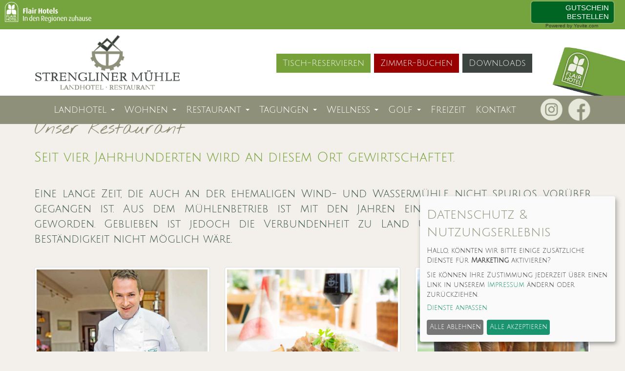

--- FILE ---
content_type: text/html
request_url: https://www.strenglinermuehle.de/show_content_143.1.Restaurant_Strengliner_M%c3%bchle.html
body_size: 7200
content:
<!DOCTYPE html>
<html lang="de">
<head>
<meta http-equiv="content-type" content="text/html; charset=utf-8" />
<title>Restaurant Strengliner Mühle-  Landhotel - Restaurant - Strengliner Mühle</title>
<meta name="viewport" content="width=device-width, initial-scale=1.0">

    <meta name="robots" content="index,follow">
    <meta name="revisit-after" content="2 days">
<meta name="generator" content="CMS-WebDesk r">
    <meta name="author" content="Ulrike Molt">
    <meta name="publisher" content="werbeagentur froh-werbung">
    <meta name="copyright" content="Landhotel - Restaurant - Strengliner Mühle">
    <meta name="description" content="Es erwartet Sie ein genussvoller Urlaub am Warder See mit feinster Kulinarik - Genuss-Halbpension, Zimmerkomfort, Wellness-Bereich, Massagen, wunderschöner Natur">
  
<link href="css/bootstrap.css" rel="stylesheet">
<link href="css/font-awesome.css" rel="stylesheet">
<link href="css/bootstrap-notify.css" rel="stylesheet">
<link href="css/bootstrap-select.css" rel="stylesheet">
<link href="css/bootstrap-switch.css" rel="stylesheet">
<link href="css/datepicker3.css" rel="stylesheet">
<link href="css/jasny-bootstrap.min.css" rel="stylesheet">
<link href="css/bootstrap-datetimepicker.css" rel="stylesheet">
<link href="css/lightbox.css" rel="stylesheet">
<link href="css/codemirror.css" rel="stylesheet">
<link href="css/jqtree.css" rel="stylesheet">
<!--[if lt IE 9]>
<script src="cms5_js/html5shiv.js"></script>
<script src="cms5_js/respond.min.js"></script>
<![endif]-->
<link href="css/basic.css" rel="stylesheet" type="text/css">
<link href="admin/js/dist/cropper.css" rel="stylesheet">
<link href="admin/css/cms5_basic.css" rel="stylesheet" type="text/css">
<link rel="shortcut icon" type="image/x-icon" href="icon/favicon.ico">
<link rel="icon" type="image/x-icon" href="icon/favicon.ico">
<link rel="icon" type="image/gif" href="icon/favicon.gif">
<link rel="icon" type="image/png" href="icon/favicon.png">
<link rel="apple-touch-icon" href="icon/apple-touch-icon.png">
<link rel="apple-touch-icon" href="icon/apple-touch-icon-57x57.png" sizes="57x57">
<link rel="apple-touch-icon" href="icon/apple-touch-icon-60x60.png" sizes="60x60">
<link rel="apple-touch-icon" href="icon/apple-touch-icon-72x72.png" sizes="72x72">
<link rel="apple-touch-icon" href="icon/apple-touch-icon-76x76.png" sizes="76x76">
<link rel="apple-touch-icon" href="icon/apple-touch-icon-114x114.png" sizes="114x114">
<link rel="apple-touch-icon" href="icon/apple-touch-icon-120x120.png" sizes="120x120">
<link rel="apple-touch-icon" href="icon/apple-touch-icon-128x128.png" sizes="128x128">
<link rel="apple-touch-icon" href="icon/apple-touch-icon-144x144.png" sizes="144x144">
<link rel="apple-touch-icon" href="icon/apple-touch-icon-152x152.png" sizes="152x152">
<link rel="apple-touch-icon" href="icon/apple-touch-icon-180x180.png" sizes="180x180">
<link rel="apple-touch-icon" href="icon/apple-touch-icon-precomposed.png">
<link rel="icon" type="image/png" href="icon/favicon-16x16.png" sizes="16x16">
<link rel="icon" type="image/png" href="icon/favicon-32x32.png" sizes="32x32">
<link rel="icon" type="image/png" href="icon/favicon-96x96.png" sizes="96x96">
<link rel="icon" type="image/png" href="icon/favicon-160x160.png" sizes="160x160">
<link rel="icon" type="image/png" href="icon/favicon-192x192.png" sizes="192x192">
<link rel="icon" type="image/png" href="icon/favicon-196x196.png" sizes="196x196">
<meta name="msapplication-TileImage" content="icon/win8-tile-144x144.png">
<meta name="msapplication-TileColor" content="#ffffff">
<meta name="msapplication-navbutton-color" content="#ffffff">
<meta name="application-name" content="Strengliner Mühle"/>
<meta name="msapplication-tooltip" content="Strengliner Mühle"/>
<meta name="apple-mobile-web-app-title" content="Strengliner Mühle"/>
<meta name="msapplication-square70x70logo" content="icon/win8-tile-70x70.png">
<meta name="msapplication-square144x144logo" content="icon/win8-tile-144x144.png">
<meta name="msapplication-square150x150logo" content="icon/win8-tile-150x150.png">
<meta name="msapplication-wide310x150logo" content="icon/win8-tile-310x150.png">
<meta name="msapplication-square310x310logo" content="icon/win8-tile-310x310.png">
<script src="cms5_js/jquery-1.11.0.min.js"></script>
<script src="cms5_js/jquery-ui-1.10.0.custom.min.js"></script>
<script src="cms5_js/parallax.js"></script>
<script src="cms5_js/jquery_totop.js"></script>
<script src="admin/js/cms5_basic.js"></script>
<script type="application/javascript">
	var klaroConfig = {
		cookieName: "klaro-cookieconsent_status",
		testing: false,
		storageMethod: "cookie",
		htmlTexts: true,
		cookieExpiresAfterDays: 30,
		noticeAsModal: false,
		mustConsent: false,
		acceptAll: true,
		hideDeclineAll: false,
		hideLearnMore: false,
		groupByPurpose: false,
		disablePoweredBy: true,
		styling: {
			theme: ["light", "right"],
		},
		services: [
			{
				name: "klaroGoogleMap",
				default: false,
				purposes: ["marketing"],
				required: false,
			},
			{
				name: "klaroGoogleTranslate",
				default: false,
				purposes: ["marketing"],
				required: false,
			},
			{
				name: "klaroCookie",
				default: true,
				purposes: ["functional"],
				required: true,
			},
		],
		translations: {
			zz: {
				privacyPolicyUrl: "show_content_151.1.Datenschutz.html",
			},
			de: {

				consentNotice: {
					title: "Cookie-Einstellungen",
					learnMore: "Dienste anpassen",
					description: "<h3 class='title'><span><span>Datenschutz & Nutzungserlebnis</span></span></h3>Hallo, könnten wir bitte einige zusätzliche Dienste für {purposes}" +
						" aktivieren?<p>Sie können Ihre Zustimmung jederzeit über einen Link in unserem <a href='show_content_100.1.Impressum.html'>Impressum</a> ändern oder zurückziehen.</p>",
				},
				decline: "Alle ablehnen",
				ok: "Alle akzeptieren",
				klaroGoogleMap: {
					title: "Google - Maps",
					description: "Standorte auf Landkarte anzeigen und Einbindung von Google-Bewertungen"
				},
				klaroGoogleRecaptcha: {
					title: "Google - ReCaptcha",
					description: "Formulare vor Spamrobotern schützen"
				},
				klaroGoogleTranslate: {
					title: "Google - Translate",
					description: "Übersetzung von Seiteninhalten"
				},
				klaroYoutube: {
					title: "YouTube",
					description: "Wiedergabe von eingebundenen YouTube Videos"
				},
				klaroExternalReviews: {
					title: "Bewertungen (Reviews)",
					description: "Externe Bewertungen von Google, Facebook etc."
				},
				klaroGoogleAnalytics: {
					title: "Google - Analytics",
					description: "Externe Bewertungen von Google, Facebook etc."
				},
				klaroCookie: {
					title: "Klaro - Cookie Consent Manager",
					description: "Cookie zur Speicherung Ihrer hier getroffenen Einstellungen"
				},
			},
			en: {
				klaroGoogleMap: {
					title: "Google - Maps",
					description: "Show locations on goole map and integration of google ratings"
				},
				klaroGoogleRecaptcha: {
					title: "Google - ReCaptcha",
					description: "Protect forms from spam robots"
				},
				klaroGoogleTranslate: {
					title: "Google - Translate",
					description: "Translation of website content"
				},
				klaroYoutube: {
					title: "YouTube",
					description: "Play embedded youtube videos"
				},
				klaroExternalReviews: {
					title: "Reviews",
					description: "External reviews from Google, Facebook etc."
				},
				klaroCookie: {
					title: "Klaro - Cookie Consent Manager",
					description: "Cookie to save the settings you have made here"
				},
			}
		}
	}
</script>

<script type="application/javascript" src="cms5_js/klaro.js"></script>
</head>
<body class=bg_main_noframe >
<header>
	<nav>
		<div class="navbar navbar-default navbar-fixed-top hidden-print" role="navigation">
			<div class="nav_bg_top">
					<div class="main_slogan">
				<a href="https://www.flairhotel.com" target="_blank">
        <img src="/media/basic/FH_Logo_Claim_neg_Kasten_gruen_4c.png" class="img-responsive" style="float: left;margin-left: 10px;">
				</a>
<div style="text-align:right; margin-right: 20px;"><a href="https://www.yovite.com/Restaurant-Gutschein-R-85212889.html?REF=REST" target="_blank" style="display:inline-block;background-color:#006423;margin:3px;border-radius:5px;box-shadow:0 0 3px #ccc;padding:4px 10px 4px 10px;text-decoration:none !important;"><p style="padding-left:60px;margin:0;font:normal normal normal 15px/18px Arial, sans-serif !important;color:#fff !important;text-align:right !important;text-transform:uppercase !important;background:url(https://www.yovite.com/de/partner/images/serviceintegration/nur_teller_fff.png) no-repeat 0 50% !important;">Gutschein<br />bestellen</p></a><p style="margin-top:-13px;margin-right: 35px;text-align:right !important;"><a href="https://www.yovite.com" target="_blank" style="font-family:Arial,sans-serif !important;font-size: 0.5em !important;text-decoration: none !important;color:#333 !important;">Powered by Yovite.com</a></p></div>
					</div>
				<div class="container">
					<div class="before_nav">
						<a class="navbar-brand" href="http://www.strenglinermuehle.de">
							<img alt="Strengliner Mühle" src="media/basic/logo_nav_stregliner_muehle.jpg">
						</a>
						<div class="brand-right">
							<div id="google_translate_element"></div>
							<div id="div_slogan" class="div_slogan hidden-print">
								<div class="cmsedit"><p><a href="https://www.strenglinermuehle.de/show_content_102.1.Kontaktformular.html"><span class="btn btn-success">Tisch-Reservieren</span></a> <a class="btn btn-danger" href="http://buchen.strenglinermuehle.de" target="_blank">Zimmer-Buchen</a> <a class="btn btn-info" href="http://www.strenglinermuehle.de/show_content_112.1.Downloads.html">Downloads</a></p></div>							</div>
						</div>
					</div>
				</div>
			</div>
			<div class="nav_bg">
			<div class="container">

				<div class="navbar-header">
					<button type="button" class="navbar-toggle" data-toggle="collapse" data-target=".navbar-collapse">
						<span class="sr-only">Toggle navigation</span>
						<span class="icon-bar"></span>
						<span class="icon-bar"></span>
						<span class="icon-bar"></span>
					</button>
				</div>
				<a class="facebook-link" href="https://www.facebook.com/FLAIR-Landhotel-Restaurant-Strengliner-M%C3%BChle-181538851900616/" target="_blank">
						<img style="width: 47px;" alt="Besuchen Sie uns auf Facebook" src="media/basic/sym_facebook.jpg">
				</a>
				<a class="facebook-link" href="https://www.instagram.com/strenglinermuehle/" target="_blank">
						<img style="width: 47px;" alt="Besuchen Sie uns auf Instagram" src="media/basic/sym_instgram.jpg">
				</a>
				<div class="collapse navbar-collapse">
<ul class="nav navbar-nav" >
  <li class="dropdown webdeskmenu-1" class="webdeskmenu-1"><a href="#"  class="dropdown-toggle" data-toggle="dropdown" >Landhotel&nbsp;<i class="caret">&nbsp;</i></a>
  <ul class="dropdown-menu" >
    <li><a href="https://www.strenglinermuehle.de/show_content_149.1.Aktuelles.html" >Aktuelles</a></li>
    <li><a href="https://www.strenglinermuehle.de/show_content_121.1.Historie.html" >Historie</a></li>
    <li><a href="https://www.strenglinermuehle.de/show_content_120.1.Ort%20und%20Umgebung.html" >Ort und Umgebung</a></li>
    <li><a href="https://www.strenglinermuehle.de/show_content_125.1.Wir%20sind%20ein%20Flair-Hotel.html" >Wir sind ein Flair-Hotel</a></li>
    <li><a href="https://www.strenglinermuehle.de/show_content_154.1.Nachhaltigkeit%20%20Umwelt.html" >Nachhaltigkeit / Umwelt</a></li>
  </ul></li>
  <li class="dropdown webdeskmenu-2" class="webdeskmenu-2"><a href="#"  class="dropdown-toggle" data-toggle="dropdown" >Wohnen&nbsp;<i class="caret">&nbsp;</i></a>
  <ul class="dropdown-menu" >
    <li><a href="https://www.strenglinermuehle.de/show_content_148.1.Standard-Zimmer.html" >Standard-Zimmer</a></li>
    <li><a href="https://www.strenglinermuehle.de/show_content_147.1.Superior-Doppelzimmer.html" >Superior-Doppelzimmer</a></li>
    <li><a href="https://www.strenglinermuehle.de/show_content_146.1.Hotel-Appartements.html" >Hotel-Appartements</a></li>
    <li><a href="https://www.strenglinermuehle.de/show_content_145.1.Ferienwohnungen.html" >Ferienwohnungen</a></li>
    <li><a href="https://www.strenglinermuehle.de/show_content_131.1.Hotelpauschalen.html" >Hotelpauschalen</a></li>
  </ul></li>
  <li class="dropdown webdeskmenu-3" class="webdeskmenu-3"><a href="#"  class="dropdown-toggle" data-toggle="dropdown" >Restaurant&nbsp;<i class="caret">&nbsp;</i></a>
  <ul class="dropdown-menu" >
    <li><a href="https://www.strenglinermuehle.de/show_content_143.1.Restaurant%20Strengliner%20Mühle.html" >Restaurant Strengliner Mühle</a></li>
    <li><a href="https://www.strenglinermuehle.de/show_content_141.1.Unsere%20Räume.html" >Unsere Räume</a></li>
    <li><a href="https://www.strenglinermuehle.de/show_content_142.1.Unsere%20Öffnungszeiten.html" >Unsere Öffnungszeiten</a></li>
    <li><a href="https://www.strenglinermuehle.de/show_content_144.1.Download%20Speisekarte.html" >Download Speisekarte</a></li>
  </ul></li>
  <li class="dropdown webdeskmenu-4" class="webdeskmenu-4"><a href="#"  class="dropdown-toggle" data-toggle="dropdown" >Tagungen&nbsp;<i class="caret">&nbsp;</i></a>
  <ul class="dropdown-menu" >
    <li><a href="https://www.strenglinermuehle.de/show_content_122.1.Räume%20und%20Ausstattungen.html" >Räume und Ausstattungen</a></li>
    <li><a href="https://www.strenglinermuehle.de/show_content_123.1.Tagungspauschalen.html" >Tagungspauschalen</a></li>
    <li><a href="https://www.strenglinermuehle.de/show_content_124.1.Rahmenprogramme.html" >Rahmenprogramme</a></li>
  </ul></li>
  <li class="dropdown webdeskmenu-5" class="webdeskmenu-5"><a href="#"  class="dropdown-toggle" data-toggle="dropdown" >Wellness&nbsp;<i class="caret">&nbsp;</i></a>
  <ul class="dropdown-menu" >
    <li><a href="https://www.strenglinermuehle.de/show_content_103.1.Wellnessoase.html" >Wellnessoase</a></li>
    <li><a href="https://www.strenglinermuehle.de/show_content_105.1.Massagen.html" >Massagen</a></li>
  </ul></li>
  <li class="dropdown webdeskmenu-6" class="webdeskmenu-6"><a href="#"  class="dropdown-toggle" data-toggle="dropdown" >Golf&nbsp;<i class="caret">&nbsp;</i></a>
  <ul class="dropdown-menu" >
    <li><a href="https://www.strenglinermuehle.de/show_content_114.1.Golfplätze%20-%20Entfernung.html" >Golfplätze - Entfernung</a></li>
    <li><a href="https://www.strenglinermuehle.de/show_content_115.1.Golfpauschalen.html" >Golfpauschalen</a></li>
    <li><a href="https://www.strenglinermuehle.de/show_content_116.1.Golfinformation.html" >Golfinformation</a></li>
    <li><a href="https://www.strenglinermuehle.de/show_content_126.1.Onlinebuchung.html" >Onlinebuchung</a></li>
  </ul></li>
  <li class="webdeskmenu-7"><a href="https://www.strenglinermuehle.de/show_content_117.1.Freizeit.html" >Freizeit</a></li>
  <li class="webdeskmenu-8"><a href="https://www.strenglinermuehle.de/show_content_102.1.Kontakt.html" >Kontakt</a></li>
</ul>				</div>
			</div>
			</div> <!-- nav_bg -->
		</div>	
	</nav>
</header>

<div id="wechselbild" class="wechselbild parallax_sektion"><div id="wechselbild_text" class="wechselbild_text"></div></div>
<main>
	<article>
		<div class="parallax_sektion mainContent">
			<div class="container"><a id="saf"></a><div id="cms_savedata_off"><h1 class="cmsedit" >Unser Restaurant</h1><div class="cmsedit " ><h2 style="text-align: justify;">Seit vier Jahrhunderten wird an diesem Ort gewirtschaftet.</h2><p style="text-align: justify;"><br>Eine lange Zeit, die auch an der ehemaligen Wind- und Wassermühle nicht spurlos vorüber gegangen ist. Aus dem Mühlenbetrieb ist mit den Jahren ein Landhotel mit Restaurant geworden. Geblieben ist jedoch die Verbundenheit zu Land und Leuten, ohne die diese Beständigkeit nicht möglich wäre.<br>&nbsp;</p><div class="row"><div class="col-sm-4"><p><a data-footer="Unser Restaurant in der Strengliner Mühle" data-gallery="gastro" data-parent="" data-remote="media/custom/gastro1.jpg" data-title="" data-toggle="lightbox" data-type="image" href="#"><img alt="Restaurant in der Strengliner Mühle" class="img-responsive img-thumbnail" src="https://www.strenglinermuehle.de/media/custom/gastro1.jpg"></a><br>&nbsp;</p></div><div class="col-sm-4"><p><a data-footer="Unser Restaurant in der Strengliner Mühle" data-gallery="gastro" data-parent="" data-remote="media/custom/gastro2.jpg" data-title="" data-toggle="lightbox" data-type="image" href="#"><img alt="Restaurant in der Strengliner Mühle" class="img-responsive img-thumbnail" src="https://www.strenglinermuehle.de/media/custom/gastro2.jpg"></a><br>&nbsp;</p></div><div class="col-sm-4"><p><a data-footer="Unser Restaurant in der Strengliner Mühle" data-gallery="gastro" data-parent="" data-remote="media/custom/gastro3.jpg" data-title="" data-toggle="lightbox" data-type="image" href="#"><img alt="Restaurant in der Strengliner Mühle" class="img-responsive img-thumbnail" src="https://www.strenglinermuehle.de/media/custom/gastro3.jpg"></a><br>&nbsp;</p></div></div><div class="row"><div class="col-sm-4"><p><a data-footer="Unser Restaurant in der Strengliner Mühle" data-gallery="gastro" data-parent="" data-remote="media/custom/gastro7.jpg" data-title="" data-toggle="lightbox" data-type="image" href="#"><img alt="Restaurant in der Strengliner Mühle" class="img-responsive img-thumbnail" src="https://www.strenglinermuehle.de/media/custom/gastro7.jpg"></a><br>&nbsp;</p></div><div class="col-sm-4"><p><a data-footer="Unser Restaurant in der Strengliner Mühle" data-gallery="gastro" data-parent="" data-remote="media/custom/gastro8.jpg" data-title="" data-toggle="lightbox" data-type="image" href="#"><img alt="Restaurant in der Strengliner Mühle" class="img-responsive img-thumbnail" src="https://www.strenglinermuehle.de/media/custom/gastro8.jpg"></a><br>&nbsp;</p></div><div class="col-sm-4"><p><a data-footer="Unser Restaurant in der Strengliner Mühle" data-gallery="gastro" data-parent="" data-remote="media/custom/gastro9.jpg" data-title="" data-toggle="lightbox" data-type="image" href="#"><img alt="Restaurant in der Strengliner Mühle" class="img-responsive img-thumbnail" src="https://www.strenglinermuehle.de/media/custom/gastro9.jpg"></a><br>&nbsp;</p></div></div><div class="row"><div class="col-sm-4"><p><a data-footer="Unser Restaurant in der Strengliner Mühle" data-gallery="gastro" data-parent="" data-remote="media/custom/gastro4.jpg" data-title="" data-toggle="lightbox" data-type="image" href="#"><img alt="Restaurant in der Strengliner Mühle" class="img-responsive img-thumbnail" src="https://www.strenglinermuehle.de/media/custom/gastro4.jpg"></a><br>&nbsp;</p></div><div class="col-sm-4"><p><a data-footer="Unser Restaurant in der Strengliner Mühle" data-gallery="gastro" data-parent="" data-remote="media/custom/gastro5.jpg" data-title="" data-toggle="lightbox" data-type="image" href="#"><img alt="Restaurant in der Strengliner Mühle" class="img-responsive img-thumbnail" src="https://www.strenglinermuehle.de/media/custom/gastro5.jpg"></a><br>&nbsp;</p></div><div class="col-sm-4"><p><br>&nbsp;</p></div></div><p style="text-align: justify;"><br>Zu unserem Betrieb gehören neben dem Hotel und dem Restaurant außerdem eine hauseigene Landwirtschaft, eine eigene Fischerei mit Räucherei und ein großer Mühlengarten, da liegt es auf der Hand, dass wir noch viele Dinge selbst produzieren oder anbauen. Unser Wild kommt aus dem Strengliner Revier und den Rest kaufen wir bei unseren langjährigen Partnern in der Region ein.</p><p style="text-align: justify;"><br><a href="http://www.strenglinermuehle.de/show_content_102.1.Kontaktformular.html">Wir Empfehlen eine Tischreservierung, online direkt hier ... </a><br><br>&nbsp;</p></div></div><script>var cms_txid = 143; var cms_txla = 1;</script>			</div>

			<div id="div_content_unten" class="div_content_unten"><div class="container"><div  class="cmsedit "><h2 style="text-align: center;">Unsere Hotelzimmer und Gästezimmer</h2><p>&nbsp;</p><div class="row"><div class="col-sm-3" style="text-align: center;"><div class="table-responsive"><table class="table table-condensed" style="width: 100%;">	<tbody>		<tr>			<td>			<div class="group-height-5"><a href="http://www.strenglinermuehle.de/show_content_148.1.Standard_Zimmer.html"><span class="btn btn-success btn-block">Standard-Zimmer</span></a></div>			</td>		</tr>		<tr>			<td style="height: 300px;"><img alt="Standard-Zimmer" class="img-background-cell" src="https://www.strenglinermuehle.de/media/custom/Block_standard_zimmer_.jpg"></td>		</tr>	</tbody></table></div></div><div class="col-sm-3" style="text-align: center;"><div class="table-responsive"><table class="table table-condensed" style="width: 100%;">	<tbody>		<tr>			<td>			<div class="group-height-5"><a class="btn btn-success btn-block" href="http://www.strenglinermuehle.de/show_content_147.1.Superior-Zimmer.html">superior-Zimmer</a></div>			</td>		</tr>		<tr>			<td style="height: 300px;"><img alt="Superior Zimmer" class="img-background-cell" src="https://www.strenglinermuehle.de/media/custom/Block_superior_zimmer_.jpg"></td>		</tr>	</tbody></table></div></div><div class="col-sm-3" style="text-align: center;"><div class="table-responsive"><table class="table table-condensed" style="width: 100%;">	<tbody>		<tr>			<td>			<div class="group-height-5"><a href="http://www.strenglinermuehle.de/show_content_146.1.Gartenhaus.html"><span class="btn btn-success btn-block">Hotel-AppartemeNT</span></a></div>			</td>		</tr>		<tr>			<td style="height: 300px;"><img alt="Hotel-Appartements" class="img-background-cell" src="https://www.strenglinermuehle.de/media/custom/Block_gartenhaus.jpg"></td>		</tr>	</tbody></table></div></div><div class="col-sm-3" style="text-align: center;"><div class="table-responsive"><table class="table table-condensed" style="width: 100%;">	<tbody>		<tr>			<td>			<div class="group-height-5"><a class="btn btn-success btn-block" href="http://www.strenglinermuehle.de/show_content_145.1.Ferienwohnung_Kornhof.html">Ferienwohnungen</a></div>			</td>		</tr>		<tr>			<td style="height: 300px;"><img alt="Ferienwohnung Kornhof" class="img-background-cell" src="https://www.strenglinermuehle.de/media/custom/Block_kornhof.jpg"></td>		</tr>	</tbody></table></div></div></div></div></div></div>		</div>
			</article>
</main>
<footer>
	<div id="div_footer1" class="div_footer1 hidden-print">
		<div class="container">
			<div class="footer1_innen cmsedit " ><div class="row"><div class="col-sm-4"><p><strong>Kontakt</strong></p><p>&nbsp;</p><p>LandHotel &amp; Restaurant<br>Strengliner Mühle<br><br>Mühlenstraße 2<br>23820 Pronstorf-Strenglin<br><br>Tel: +49 45 56 99 70 99<br>Fax: +49 45 56 99 70 16<br><a href="mailto:info@strenglinermuehle.de" target="_blank">E-Mail senden</a><br><br><a href="http://www.strenglinermuehle.de/show_content_102.1.Kontaktformular.html"><span style="color:#870000;">So kommen Sie zu uns..</span></a><br><br>&nbsp;</p><div class="row"><div class="col-sm-4"><p><a href="http://www.trustyou.com/meta-review-search/?ty_id=02446f2a-a6d6-431c-ba4b-2f71b5f4fc3d&amp;lang=de" target="_blank"><img alt="Bewerten Sie unser hotel" class="img-responsive img-thumbnail" src="https://www.strenglinermuehle.de/media/custom/trustyou.jpg"></a></p></div><div class="col-sm-4"><p><img alt="Bewerten Sie unser hotel" class="img-responsive img-thumbnail" src="https://www.strenglinermuehle.de/media/custom/VartaSiegel_2020.jpg"></p></div><div class="col-sm-4"><p><a href="https://www.strenglinermuehle.de/show_content_154.1.Nachhaltigkeit.html"><img alt="greenline" class="img-responsive" src="https://www.strenglinermuehle.de/media/custom/csm_greensign-Logo_level4_79fb14c09b.jpg"></a></p></div></div></div><div class="col-sm-4"><p style="text-align: center;"><img alt="Landkarte" class="img-responsive" src="https://www.strenglinermuehle.de/media/custom/karte_footer.jpg"></p></div><div class="col-sm-4"><p><strong>Infos &amp; Service</strong></p><ul>	<li><a href="https://www.strenglinermuehle.de/show_content_142.1.Restaurant_Öffnungszeiten.html">Öffnungszeiten</a></li>	<li><a href="http://www.strenglinermuehle.de/show_content_119.1.Geschenkgutschein.html">Gutschein verschenken</a></li>	<li><a href="http://www.strenglinermuehle.de/show_content_109.1.impressionen_alle.html">Bildergalerie</a></li>	<li><a href="https://www.strenglinermuehle.de/show_content_113.1.Links.html">Marktplatz</a></li>	<li><a href="http://www.strenglinermuehle.de/show_content_112.1.Download.html">Download</a></li>	<li><a href="http://www.strenglinermuehle.de/show_content_118.1.Presse.html">Presse</a></li>	<li><a href="https://www.magroup-online.com/WL/HPA/DE/de?agency=HOT346" target="_blank">Reiseschutzversicherung</a></li>	<li><a href="suche.php?la=1">Suche</a></li>	<li><a href="http://www.strenglinermuehle.de/show_content_100.1.Impressum.html">IMPRESSUM</a></li>	<li><a href="https://www.strenglinermuehle.de/show_content_151.1.Datenschutz.html">Datenschutz</a></li></ul></div></div></div>		</div>
	</div>

	<div id="div_footer2" class="div_footer2 hidden-print">
		<div class="footer2_innen">
			<div class="container">
				<div class="row">
					<div class="col-sm-6">
						<div  class="cmsedit "><p>© 2016 Landhotel &amp; Restaurant Strengliner Mühle</p></div>					</div>
					<div class="col-sm-6" style="text-align: right">
						Design & CMS: <a href="http://www.froh-werbung.de" target="_blank">froh-werbung.de</a>
					</div>
			</div>
		</div>
	</div>
</footer>

<script type="text/javascript">
function googleTranslateElementInit() {
  new google.translate.TranslateElement({pageLanguage: 'auto', layout: google.translate.TranslateElement.InlineLayout.SIMPLE, autoDisplay: false}, 'google_translate_element');
}
</script>
<script type="text/javascript" data-name="klaroGoogleTranslate" data-src="//translate.google.com/translate_a/element.js?cb=googleTranslateElementInit"></script>


<script>
	$(document).ready(function() {
			//Navigation
			$('.navbar a').removeClass('dropdown-toggle');
			$('.navbar a').removeAttr("data-toggle");

			//Google Map
			$('.googlemap').click(function () {
					$('.googlemap iframe').css("pointer-events", "auto");
			});


			
			//Parallax
			//$('.div_footer1').parallax({ speed :	-0.6 });

	});

	function changeDesignImage(newpic) {
		var modInfo = $('#cms_modulinfo');
		$('.wechselbild').append('<img src="/media/custom/'+newpic+'">');
		$('.wechselbild').css('display','block');
		var h1text = $('h1').text();

		//angemeldet?
		if (modInfo.length == 0) {
			$('h1').remove();
		}
		h1text = h1text.replace("Originaltext", "");
		$('.wechselbild_text').html('<h1 class="cmsedit">'+h1text+'</h1>');
		$('.wechselbild_text').css('display','block');
	}
</script>
 
			<div class="cms5A_mainbg">
			
			<div id="cms5_slide-panel" class="visible-lg">
    			<a href="#" class="btn" id="cms5_opener"><img src="media/basic/spacer.gif" alt="CMS WebDesk r - opener"></a>
    			<div id="cms5_slide-panel_innen">
	   				 <p><img src="admin/media/Logo_webdesk_r.png" class="img-responsive" style="max-width: 150px; display: block; margin-left: auto; margin-right: auto" alt="CMS WebDesk r (c) Trawenski IT-Dienstleistungen" title="CMS-WebDesk-r (c) Trawenski IT-Dienstleistungen"></p><p style="font-size: 14px;">&nbsp;</p>
	   				 <p><button type="button" class="btn btn-primary btn-block" id="cms5_butlogin2">Anmelden <span class="glyphicon glyphicon-log-in"></span></button></p>
				</div>
			</div>

				<div class="notifications top-right"></div>
				<div class="modal fade" id="cms5_modalDlg" tabindex="-1" role="dialog"  aria-hidden="true">
				<div id="cms5_modalDlgGroesse" class="modal-dialog modal-lg">
				<div class="modal-content" id="cms5_modalContent"></div>
				</div>
				</div>
				<div class="modal fade" id="cms5_modalDlgStatic" tabindex="-1" role="dialog"  aria-hidden="true" data-backdrop="static">
				<div id="cms5_modalDlgGroesseStatic" class="modal-dialog modal-lg">
				<div class="modal-content" id="cms5_modalContentStatic"></div>
				</div>
			</div></div>
 <script> 
 var cms5_activeLigthbox = true;
 $(document).ready(function() { initLogin(); 
		
				$("#cms5_opener").on("click", function() {		
					var panel = $("#cms5_slide-panel");
					if (panel.hasClass("visible")) {
						panel.removeClass("visible").animate({"margin-left":"-260px"});
					} else {
						panel.addClass("visible").animate({"margin-left":"0px"});
					}	
					$("#cms5_opener").blur();
					return false;	
				});
				
				$("#cms5_slide-panel_innen").mouseleave(function() {
					$("#cms5_opener").click();
				});
		
		}); </script>
			<script src="cms5_js/bootstrap.min.js"></script>
			<script src="cms5_js/bootstrap-notify.js"></script>
			<script src="cms5_js/bootstrap-select.js"></script>
			<script src="cms5_js/bootstrap-switch.min.js"></script>
			<script src="cms5_js/bootbox.min.js"></script>
			<script src="cms5_js/bootstrap-datepicker.js"></script>
			<script src="cms5_js/locales/bootstrap-datepicker.de.js"></script>
			<script src="cms5_js/jqBootstrapValidation.js"></script>
			<script src="cms5_js/autoNumeric.js"></script>
			<script src="cms5_js/bootstrap-datetimepicker.min.js"></script>
			<script src="cms5_js/locales/bootstrap-datetimepicker.de.js"></script>
			<script src="cms5_js/bootstrap3-typeahead.js"></script>
			<script src="cms5_js/jasny-bootstrap.min.js"></script>
			<script src="cms5_js/lightbox.js"></script>
<script> $(document).ready(function() { getDefaultFooter(); }); </script>
<script> $(document).delegate('*[data-toggle="lightbox"]', 'click', function(event) { event.preventDefault(); if (cms5_activeLigthbox) $(this).ekkoLightbox();	});	
		$('body').on('click', '[href^=#]', function (e) { e.preventDefault() });</script></body></html>

--- FILE ---
content_type: text/css
request_url: https://www.strenglinermuehle.de/css/jqtree.css
body_size: 754
content:
ul.jqtree-tree {
    margin-left: 0;
}

ul.jqtree-tree,
ul.jqtree-tree ul.jqtree_common {
    list-style: none outside;
    margin-bottom: 0;
    padding: 0;
}

ul.jqtree-tree ul.jqtree_common {
    display: block;
    margin-left: 12px;
    margin-right: 0;
}
ul.jqtree-tree li.jqtree-closed > ul.jqtree_common {
    display: none;
}

ul.jqtree-tree li.jqtree_common {
    clear: both;
    list-style-type: none;
}
ul.jqtree-tree .jqtree-toggler {
    border-bottom: none;
    color: #333;
    text-decoration: none;
    margin-right: 0.5em;
}

ul.jqtree-tree .jqtree-toggler:hover {
    color: #000;
    text-decoration: none;
}

ul.jqtree-tree .jqtree-element {
    cursor: pointer;
}

.jqtree-tree .jqtree-title {
    color: #1C4257;
    vertical-align: middle;
    margin-left: 1.5em;
}

.jqtree-tree .jqtree-title.jqtree-title-folder {
    margin-left: 0;
}

ul.jqtree-tree li.jqtree-folder {
    margin-bottom: 4px;
}

ul.jqtree-tree li.jqtree-folder.jqtree-closed {
    margin-bottom: 1px;
}

ul.jqtree-tree .jqtree-toggler.jqtree-closed {
    background-position: 0 0;
}

span.jqtree-dragging {
    color: #fff;
    background: #000;
    opacity: 0.6;
    cursor: pointer;
    padding: 2px 8px;
}

ul.jqtree-tree li.jqtree-ghost {
    position: relative;
    z-index: 10;
    margin-right: 10px;
}

ul.jqtree-tree li.jqtree-ghost span {
    display: block;
}

ul.jqtree-tree li.jqtree-ghost span.jqtree-circle {
    border: solid 2px #0000ff;
    -webkit-border-radius: 100px;
    -moz-border-radius: 100px;
    border-radius: 100px;
    height: 8px;
    width: 8px;
    position: absolute;
    top: -4px;
    left: -6px;
}

/* IE 6, 7, 8 */
@media \0screen\,screen\9  {
    ul.jqtree-tree li.jqtree-ghost span.jqtree-circle {
        background: url(jqtree-circle.png) no-repeat;
        border: 0 none;
    }
}

ul.jqtree-tree li.jqtree-ghost span.jqtree-line {
    background-color: #0000ff;
    height: 2px;
    padding: 0;
    position: absolute;
    top: -1px;
    left: 2px;
    width: 100%;
}

ul.jqtree-tree li.jqtree-ghost.jqtree-inside {
    margin-left: 48px;
}

ul.jqtree-tree span.jqtree-border {
    position: absolute;
    display: block;
    left: -2px;
    top: 0;
    border: solid 2px #0000ff;
    border-radius: 6px;
    margin: 0;
    box-sizing: content-box;
}

ul.jqtree-tree .jqtree-element {
    position: relative;
}

ul.jqtree-tree li.jqtree-selected > .jqtree-element,
ul.jqtree-tree li.jqtree-selected > .jqtree-element:hover {
    background-color: #d9edf7;
    text-shadow: 0 1px 0 rgba(255, 255, 255, 0.7);
}

ul.jqtree-tree .jqtree-moving > .jqtree-element .jqtree-title {
    outline: dashed 1px #0000ff;
}


--- FILE ---
content_type: text/css
request_url: https://www.strenglinermuehle.de/css/basic.css
body_size: 4807
content:
/* ------------------- Basis Definitionen ----------------- */

/* nothing-you-could-do-regular - latin */
@font-face {
  font-family: 'Nothing You Could Do';
  font-style: normal;
  font-weight: 400;
  src: url('fonts/nothing-you-could-do-v15-latin-regular.eot');
  /* IE9 Compat Modes */
  src: local(''),
    url('fonts/nothing-you-could-do-v15-latin-regular.eot?#iefix') format('embedded-opentype'),
    /* IE6-IE8 */
    url('fonts/nothing-you-could-do-v15-latin-regular.woff2') format('woff2'),
    /* Super Modern Browsers */
    url('fonts/nothing-you-could-do-v15-latin-regular.woff') format('woff'),
    /* Modern Browsers */
    url('fonts/nothing-you-could-do-v15-latin-regular.ttf') format('truetype'),
    /* Safari, Android, iOS */
    url('fonts/nothing-you-could-do-v15-latin-regular.svg#NothingYouCouldDo') format('svg');
  /* Legacy iOS */
}

/* julius-sans-one-regular - latin */
@font-face {
  font-family: 'Julius Sans One';
  font-style: normal;
  font-weight: 400;
  src: url('fonts/julius-sans-one-v14-latin-regular.eot');
  /* IE9 Compat Modes */
  src: local(''),
    url('fonts/julius-sans-one-v14-latin-regular.eot?#iefix') format('embedded-opentype'),
    /* IE6-IE8 */
    url('fonts/julius-sans-one-v14-latin-regular.woff2') format('woff2'),
    /* Super Modern Browsers */
    url('fonts/julius-sans-one-v14-latin-regular.woff') format('woff'),
    /* Modern Browsers */
    url('fonts/julius-sans-one-v14-latin-regular.ttf') format('truetype'),
    /* Safari, Android, iOS */
    url('fonts/julius-sans-one-v14-latin-regular.svg#JuliusSansOne') format('svg');
  /* Legacy iOS */
}

.klaro .cookie-modal {
  z-index: 1030 !important;
}

html,
body {
  font-family: "Julius Sans One", sans-serif, Helvetica, Arial;
  font-weight: 200;
  font-size: 22px;
  background-color: #F3F0EB;
  color: #3F594C;
}

.main_slogan {
  /*
  background-image: url('/media/basic/FH_Logo_Claim_neg_Kasten_gruen_4c.png');
  background-repeat: no-repeat;
  */
  background-color: #75a43e;
  background-size: contain;
  background-position: 20px top;
  height: 60px;
}

#place4impres {
  font-size: 13px;
}

.bootstrap-select:not([class*="span"]):not([class*="col-"]):not([class*="form-control"]):not(.input-group-btn) {
  width: 100%;
}

@media (min-width: 768px) {
  .col-sm-offset-2-spezial {
    margin-left: 12.66666667%;
  }
}

/* -----------Links----------- */

A:link {
  text-decoration: none;
  color: #75a138;
}

A:visited {
  text-decoration: none;
  color: #75a138;
}

A:active {
  text-decoration: none;
  color: #75a138;
}

A:hover {
  text-decoration: underline;
  color: #75a138;
}

/* ----------------- Allgemein --------------- */
.cursor_hand {
  cursor: pointer;
}

strong,
b {
  font-weight: 600;
}

ul {
  list-style-type: square;
  margin-top: 34px;
}

.input-group {
  margin-bottom: 20px;
}

.form-control {
  font-size: 22px;
  height: 46px;
}

.btn {
  font-size: 18px;
}

.selectpicker {
  font-size: 22px;
  font-weight: 200;
}

.bootstrap-switch>div>span,
.bootstrap-switch>div>label {
  font-size: 22px;
  line-height: 20px;
  padding-bottom: 11px;
  padding-top: 11px;
}

input,
button,
select,
textarea {
  font-size: 22px;
  font-weight: 200;
}

.datepicker.dropdown-menu {
  font-family: "Julius Sans One", sans-serif, Helvetica, Arial;
  font-size: 0.7em;
  font-weight: 200 !important;
}

.dow,
.today,
.clear {
  font-weight: 400;
}

.datetimepicker .datetimepicker {
  font-family: "Julius Sans One", sans-serif, Helvetica, Arial;
  font-size: 0.7em;
  font-weight: 200 !important;
}

.mainContent label {
  font-weight: 400;
  font-size: 18px;
}

.mainContent .checkbox>label,
.mainContent .radio>label {
  font-weight: 200;
}

h1 {
  font-size: 37px;
  font-family: "Nothing You Could Do", cursive, Helvetica, Arial;
  color: #8D9079;
}

h2 {
  font-size: 27px;
  color: #75a138;
  line-height: 1.4;
}

h3 {
  font-size: 26px;
  color: #8D9079;
  line-height: 1.4;
}

h4 {
  font-size: 20px;
  color: #8D9079;
}

h5 {
  font-size: 18px;
  color: #8D9079;
}

h6 {
  font-size: 16px;
  color: #8D9079;
}

.responsive-video iframe {
  position: absolute;
  top: 0;
  left: 0;
  width: 100%;
  height: 100%;
}

.responsive-video {
  position: relative;
  padding-bottom: 56.25%;
  /* Default for 1600x900 videos 16:9 ratio*/
  padding-top: 0px;
  height: 0;
  overflow: hidden;
}

/* ----------- background-image ----------- */

.div_background-image {
  background-repeat: no-repeat;
  background-position: center center;
  background-size: cover;
  min-height: 200px;
}

.td_background-image {
  background-repeat: no-repeat;
  background-position: center center;
  background-size: cover;
}


/* ----------- Tabellen ----------- */


.table>thead>tr>th,
.table>tbody>tr>th,
.table>tfoot>tr>th,
.table>thead>tr>td,
.table>tbody>tr>td,
.table>tfoot>tr>td {
  border-top: 0px solid #ddd;
}

/*
.table-striped > tbody > tr:nth-child(2n+1) > td, .table-striped > tbody > tr:nth-child(2n+1) > th {
    background-color: #dcd1c1;
}
.table-hover > tbody > tr:hover > td, .table-hover > tbody > tr:hover > th {
    background-color: #ddd;
}
*/

.table-condensed>tbody>tr>td {
  padding: 0px;
}

.table-condensed>thead>tr>th {
  border: 0px;
  padding: 8px;
}

.table-responsive {
  border: 0px solid #ddd;
}

/* ----------- Buttons ----------- */

.btn-default,
.mainContent .btn-default {
  background-color: #FFFFFF;
  border-color: #ccc;
  color: #6C9B2C;
  border-radius: 0;
}

.bootstrap-select>.btn {
  color: #555;
}

.btn-default:hover {
  background-color: #FFFFFF;
  border-color: #ccc;
  border-radius: 0;
  color: #555;
}

.btn-default a,
a .btn-default {
  color: #6C9B2C;
}

a:hover .btn-default {
  color: #555;
}

.btn-primary,
.mainContent .btn-primary {
  background-color: #8E9079;
  border-color: #8E9079;
  color: #fff !important;
  border-radius: 0;
}

.btn-primary:hover {
  background-color: #80826d;
  border-color: #8E9079;
  border-radius: 0;
}

.btn-primary a,
a .btn-primary,
a:hover .btn-primary {
  color: #fff;
}

.btn-success,
.mainContent .btn-success {
  background-color: #75A138;
  border-color: #75A138;
  color: #F2F2F2 !important;
  border-radius: 0;
}

.btn-success:hover {
  background-color: #699132;
  border-color: #699132;
  border-radius: 0;
}

.btn-success a,
a .btn-success,
a:hover .btn-success {
  color: #F2F2F2;
}

.btn-danger,
.mainContent .btn-danger {
  background-color: #990000;
  border-color: #990000;
  color: #F2F2F2 !important;
  border-radius: 0;
}

.btn-danger:hover {
  background-color: #de0000;
}

.btn-danger a,
a .btn-danger,
a:hover .btn-danger {
  color: #F2F2F2;
}

.btn-info,
.mainContent .btn-info {
  background-color: #3B443E;
  border-color: #3B443E;
  color: #F2F2F2 !important;
  border-radius: 0;
}

.btn-info:hover {
  background-color: #505c53;
  border-color: #505c53;
}

.btn-info a,
a .btn-info,
a:hover .btn-info {
  color: #F2F2F2;
  border-color: #F2F2F2;
}

/* -----------Bootstap Elemente ----------- */

.img-responsive {
  display: inline-block;
}

.img-thumbnail {
  border: 1px solid #ddd;
}

.img-circle {
  border: 1px solid #ddd;
  padding: 4px;
  background-color: white;
}

.jumbotron {
  border: 1px solid #ddd;
  background-color: #e8e5e0;
  -ms-filter: "progid:DXImageTransform.Microsoft.Alpha(Opacity=80)";
  filter: alpha(opacity=80);
  -moz-opacity: 0.8;
  -khtml-opacity: 0.8;
  opacity: 0.8;
}

.jumbotron h1,
.jumbotron .h1 {
  font-size: 27px;
}

.jumbotron p {
  font-size: 18px;
}

.well {
  border: 1px solid #ddd;
  background-color: #fff;
  -ms-filter: "progid:DXImageTransform.Microsoft.Alpha(Opacity=80)";
  filter: alpha(opacity=80);
  -moz-opacity: 0.8;
  -khtml-opacity: 0.8;
  opacity: 0.8;
}

.panel-default>.panel-heading {
  background-color: #82846e;
  color: white;

  font-family: "Nothing You Could Do", cursive, Helvetica, Arial;
}

.panel-title {
  font-size: 22px;
}

.panel-body {
  padding: 16px 32px;
}

.bootstrap-switch>div>span.bootstrap-switch-primary {
  background-color: #bebcb6;
}


.bg_block1 {}

.label-success {
  background-color: #75a138;
  border-radius: 0;
  font-size: 1.05em;
  padding: 14px 10px;
  white-space: normal !important;
  display: inline-block !important;
}

/* --------------- Wechselbild ------------- */

.wechselbild {
  display: none;
  border-bottom: 4px solid #8E9079;
}

.wechselbild img {
  min-width: 100%;
  width: 100%;
  height: auto;
}

.wechselbild_text {
  background-color: #8e9079;
  color: white;
  display: none;
  text-align: center;
  position: absolute;
  bottom: 0px;
  width: 100%;
  padding: 10px;
  opacity: 0.8;
  -ms-filter: "progid:DXImageTransform.Microsoft.Alpha(Opacity=70)";
  filter: alpha(opacity=70);
  -moz-opacity: 0.7;
  -khtml-opacity: 0.7;
}

.wechselbild_text h1 {
  font-size: 30px;
  margin: 0px;
  padding: 0px;
  text-align: center;
  color: white;
}


/* ------------------- Slogan ----------------- */
.div_slogan {
  color: #353d3a;
  text-align: right;
  position: relative;
  right: 120px;
  top: 5px;
}

.brand-right {
  float: right;
}

.flair-logo-content {
  float: right;
  width: 140px;
}

/* ------------------- Google Translate ----------------- */
#google_translate_element {
  margin-top: 5px;
  margin-right: 0px;
  background-color: transparent;
  text-align: right;
  height: 40px;
}

.goog-te-gadget-simple {
  background-color: transparent !important;
  border: 0px solid transparent !important;
  font-size: 7pt !important;
}




.goog-te-gadget-icon {
  height: 16px !important;
  margin-left: 0 !important;
  margin-right: 0 !important;
  width: 16px !important;
}

.goog-te-gadget-icon {
  background-position: -66px -1px !important;
}

/* ------------------- Facebook Link ----------------- */
.facebook-link {
  float: right;
  margin-left: 10px;
  margin-right: 0px;
  margin-top: 5px;
}

/* ------------------- Navigation TOP ----------------- */

body {
  padding-top: 194px;
}

.container>.navbar-header,
.container-fluid>.navbar-header,
.container>.navbar-collapse,
.container-fluid>.navbar-collapse {
  margin-right: 0px;
}

.nav_bg_top {
  background-image: url('/media/basic/bg_flair.jpg');
  background-repeat: no-repeat;
  background-position: right bottom;
  background-size: 150px;
}

.nav_bg {
  background-color: #8E9079;
  padding: 0px;
}

.before_nav {
  background-color: transparent;
}

.navbar-fixed-top {
  font-size: 19px;
}

.dropdown-menu {
  font-size: 18px;
  font-weight: 200;
}

.dropdown-menu>li>a {
  font-weight: 200;
}

.navbar-default {
  background-color: #fff;
  border-color: #fff;
  border: 0px;
}

.navbar-default .navbar-nav>li>a {
  color: #fff;
}

.navbar .navbar-nav {
  display: inline-block;
  float: none;
  margin-bottom: -0.4em
}

.navbar .navbar-collapse {
  text-align: center;
  /* zentrierte nav = center */
}

.navbar .dropdown-menu>li {
  text-align: left;
}

/* Hauptmenüpunkt */
.navbar-default .navbar-nav>li a {
  background-color: #8E9079;
  padding: 19px 10px;
}

/* Hauptmenüpunkt hover */
.navbar-default .navbar-nav>li>a:hover,
.navbar-default .navbar-nav>li>a:focus,
.navbar-default .navbar-nav>li {
  background-color: #8E9079;
  color: #333;
}

/* Submenü */
.navbar-default .navbar-nav>li li a {
  background-color: #fff;
  padding-top: 4px;
  padding-bottom: 4px;
}

/* Submenü Hover */
.navbar-default .navbar-nav>li li a:hover {
  background-color: #efefef;
  color: #333;
}

/* ---- navbar-brand ----- */

.navbar-default .navbar-brand {
  color: #fff;
}

.navbar-default .navbar-brand:hover {
  color: #ccc;
}

.navbar-brand {
  float: none;
  font-size: 22px;
  height: 50px;
  line-height: 20px;
  margin-left: 0px;
  padding: 0px;
}

.navbar-brand img {
  width: 300px;
  margin: 10px;
  margin-left: 0px;
}


@media (max-width: 767px) {

  /*
	.navbar-toggle {
		position: fixed;
		right: 10px;
		top: 10px;
		z-index: 1;
		background-color: white;
	}
*/



  .container>.navbar-header,
  .container-fluid>.navbar-header,
  .container>.navbar-collapse,
  .container-fluid>.navbar-collapse {
    margin-left: 0px;
  }

  .navbar .navbar-nav {
    margin-bottom: 10px;
  }

  .navbar-default .dropdown-menu {
    display: block;
    position: relative;
    float: none;
    background-color: #8e9079 !important;
    border: 0px;
    box-shadow: none;
    border-radius: 0px;
  }

  .navbar-default .navbar,
  .navbar-default .navbar-collapse {
    text-align: left !important;
  }

  .navbar-default .navbar-collapse .navbar-nav>li li a {
    background-color: #8e9079;
    color: #fff;
    margin-left: 15%;
  }

  .navbar-default .navbar-nav>li>a:hover,
  .navbar-default .navbar-nav>li>a:focus {
    color: #fff !important;
  }

  .navbar-default .navbar-collapse .navbar-nav>li a:hover {
    color: #555 !important;
  }

  .navbar-default .navbar-collapse .navbar-nav>li li a:hover {
    color: #555;
  }

  .dropdown-submenu>.dropdown-menu {
    left: 30% !important;
    margin-top: 0px !important;
    border-radius: 0px;
  }

  .navbar-default .navbar-nav>li a {
    font-size: 16px;
    padding-bottom: 4px;
    padding-top: 4px;
  }

  .navbar-default .navbar-nav>li li a {
    font-size: 12px;
    padding-bottom: 4px;
    padding-top: 4px;
  }

}

@media (min-width: 768px) {
  .navbar-default .dropdown:hover .dropdown-menu {
    display: block;
  }


  .navbar-default .dropdown:hover .dropdown-submenu .dropdown-menu {
    display: none;
  }

  .navbar-default .dropdown:hover .dropdown-submenu:hover .dropdown-menu {
    display: block;
  }

}


/* --------------- Subnav ------------- */

.dropdown-submenu {
  position: relative;
}

.dropdown-submenu>.dropdown-menu {
  top: 0;
  left: 100%;
  margin-top: -6px;
  margin-left: -1px;
  -webkit-border-radius: 0 6px 6px 6px;
  -moz-border-radius: 0 6px 6px 6px;
  border-radius: 0 6px 6px 6px;
}

.dropdown-submenu:hover>.dropdown-menu {
  display: block;
}

.dropdown-submenu>a:after {
  display: block;
  content: " ";
  float: right;
  width: 0;
  height: 0;
  border-color: transparent;
  border-style: solid;
  border-width: 5px 0 5px 5px;
  border-left-color: #cccccc;
  margin-top: 5px;
  margin-right: -10px;
}

.dropdown-submenu:hover>a:after {
  border-left-color: #ffffff;
}

.dropdown-submenu.pull-left {
  float: none;
}


/* ------------------- mainContent ----------------- */

.mainContent {
  background-color: #F3F0EB;
  margin-top: 30px;
}

/* ------------------- startseite_mitte ----------------- */
.div_startseite_mitte {
  background-color: #82846e;
  margin-top: 20px;
  padding-top: 30px;
  padding-bottom: 20px;
  color: #fff;
}

div_startseite_mitte a {
  color: #fff;
}

div_startseite_mitte a:hover,
div_startseite_mitte a:focus {
  color: #fff;
  text-decoration: underline;
}

div_startseite_mitte li {
  margin-left: -22px;
  line-height: 39px;
}

#cms_savedata div_startseite_mitte,
#cms_savedata div_startseite_mitte a {
  color: #555;
  font-size: 19px;
}

/* ------------------- startseite_unten ----------------- */
.div_startseite_unten {}

div_startseite_unten li {
  margin-left: -22px;
  line-height: 39px;
}


/* ------------------- Footer 1 ----------------- */
.div_footer1 {
  background-color: #82846e;
  padding-top: 40px;
  padding-bottom: 20px;
  font-size: 19px;
}

.footer1_innen {
  color: #fff;
}

.footer1_innen a {
  color: #fff;
}

.footer1_innen a:hover,
.footer1_innen a:focus {
  color: #fff;
  text-decoration: underline;
}

.footer1_innen li {
  margin-left: -22px;
  line-height: 39px;
}

#cms_savedata .footer1_innen,
#cms_savedata .footer1_innen a {
  color: #555;
  font-size: 19px;
}

/* ------------------- Footer 2 ----------------- */
.div_footer2 {
  background-color: ##F3F0EB;
  font-size: 16px;
  padding-top: 11px;
  padding-bottom: 4px;
}

.footer2_innen {
  color: #333D39;
}

.footer2_innen a {
  color: #333D39;
}

.footer2_innen a:hover,
.footer2_innen a:focus {
  color: #333D39;
  text-decoration: underline;
}

#cms_savedata .footer2_innen,
#cms_savedata .footer2_innen a {
  color: #555;
}

/* ------------------- Footer 3 ----------------- */
.div_footer3 {
  /* background-image: url('/media/basic/bg_footer3.jpg'); */
  background-repeat: repeat-y;
  background-color: #333;
  background-position: center center;
  min-height: 60px;
}

.footer3_innen {
  color: #fff;
}

.footer3_innen a {
  color: #fff;
}

.footer3_innen a:hover,
.footer3_innen a:focus {
  color: #fff;
  text-decoration: underline;
}

#cms_savedata .footer3_innen,
#cms_savedata .footer3_innen a {
  color: #555;
}

.div_content_unten {
  /* background-image: url('/media/basic/bg_footer3.jpg'); */
  background-repeat: repeat-y;
  background-color: #fff;
  background-position: center center;
  padding-top: 30px;
  padding-bottom: 10px;
}

/* -------------------  Slideshow ----------------- */
.cont_slideshow {
  position: relative;
  top: 0;
  left: 0;
}

.slider_main {
  cursor: move;
  position: absolute;
  left: 0px;
  top: 0px;
  width: 1000px;
  height: 300px;
  overflow: hidden;
  border-bottom: 4px solid #8E9079;
}

#slider1_container {
  display: none;
  position: relative;
  margin: 0 auto;
  margin-bottom: 20px;
  top: 0px;
  left: 0px;
  width: 1000px;
  height: 300px;
}

.jssorb21 {
  position: absolute;
}

.jssorb21 div,
.jssorb21 div:hover,
.jssorb21 .av {
  position: absolute;
  width: 19px;
  height: 19px;
  text-align: center;
  line-height: 19px;
  color: white;
  font-size: 12px;
  background: url(../media/basic/b17.png) no-repeat;
  overflow: hidden;
  cursor: pointer;
}

.jssorb21 div {
  background-position: -5px -5px;
}

.jssorb21 div:hover,
.jssorb21 .av:hover {
  background-position: -35px -5px;
}

.jssorb21 .av {
  background-position: -65px -5px;
}

.jssorb21 .dn,
.jssorb21 .dn:hover {
  background-position: -95px -5px;
}

.jssora21l,
.jssora21r {
  display: block;
  position: absolute;
  width: 55px;
  height: 55px;
  cursor: pointer;
  background: url(../media/basic/a21.png) center center no-repeat;
  overflow: hidden;
}

.jssora21l {
  background-position: -3px -33px;
}

.jssora21r {
  background-position: -63px -33px;
}

.jssora21l:hover {
  background-position: -123px -33px;
}

.jssora21r:hover {
  background-position: -183px -33px;
}

.jssora21l.jssora21ldn {
  background-position: -243px -33px;
}

.jssora21r.jssora21rdn {
  background-position: -303px -33px;
}







.jssora02l,
.jssora02r {
  display: block;
  position: absolute;
  /* size of arrow element */
  width: 55px;
  height: 55px;
  cursor: pointer;
  background: url(../media/basic/a02.png) no-repeat;
  overflow: hidden;
}

.jssora02l {
  background-position: -3px -33px;
}

.jssora02r {
  background-position: -63px -33px;
}

.jssora02l:hover {
  background-position: -123px -33px;
}

.jssora02r:hover {
  background-position: -183px -33px;
}

.jssora02l.jssora02ldn {
  background-position: -3px -33px;
}

.jssora02r.jssora02rdn {
  background-position: -63px -33px;
}



.slideshow_caption {
  position: absolute;
  top: 60%;
  right: 20%;
  width: auto;
  padding: 0px 30px;
  height: 50px;
  background-color: #fff;
  opacity: 0.8;
  filter: alpha(opacity=80);
}

.slideshow_caption_text {
  width: 100%;
  height: 100%;
  color: #333;
  font-size: 20px;
  font-weight: 400;
  line-height: 50px;
  text-align: center;
}

#cms_savedata .slider_main img {
  width: 100px;
  margin: 5px;
}


/* -------------------  Google Map ----------------- */
.googlemap {
  height: 300px;
  width: 100%;
  margin: 0px;
  padding: 0px;
}

.googlemap iframe {
  pointer-events: none;
}

/* ------------------- Parallax ----------------- */
.parallax_sektion {
  position: relative;
  left: 0px;
  top: 0px;
}

/* ----------- CMS ----------- */

.cms5_msgblock {
  padding: 15px;
}

.cms5_contentinfo {
  border-top: 1px solid #ddd;
  padding: 15px;
  margin-top: 20px;
  text-align: right;
}



/* ------------------- Media Queries----------------- */

@media (min-width: 768px) {
  .mainContent {
    min-height: 250px;
  }
}

/* ----------- lightbox ----------- */

.ekko-lightbox-container {
  text-align: center;
}

@media (max-height: 480px) {
  .ekko-lightbox-container img {
    max-height: 400px;
    text-align: center;
  }
}


@media (min-height: 481px) and (max-height: 768px) {
  .ekko-lightbox-container img {
    max-height: 500px;
    text-align: center;
  }
}

@media (min-height: 769px) and (max-height: 800px) {
  .ekko-lightbox-container img {
    max-height: 500px;
    text-align: center;
  }
}

@media (min-height: 801px) and (max-height: 900px) {
  .ekko-lightbox-container img {
    max-height: 640px;
    text-align: center;
  }
}

@media (min-height: 901px) and (max-height: 1024px) {
  .ekko-lightbox-container img {
    max-height: 640px;
    text-align: center;
  }
}

@media (min-height: 1025px) and (max-height: 1535px) {
  .ekko-lightbox-container img {
    max-height: 700px;
    text-align: center;
  }
}

@media (min-height: 1536px) {
  .ekko-lightbox-container img {
    max-height: 800px;
    text-align: center;
  }
}

@media (min-width: 320px) and (max-width: 479px) {

  .wechselbild h1 {
    font-size: 12px !important;
  }

  .wechselbild_text {
    padding: 2px;
  }

  html,
  body {
    font-size: 18px;
  }

  h1 {
    font-size: 31px;
  }

  h2 {
    font-size: 24px;
  }

  h3 {
    font-size: 18px;
  }

  h4 {
    font-size: 14px;
  }

  h5 {
    font-size: 18px;
  }

  h6 {
    font-size: 16px;
  }

  .navbar-brand img {
    width: 100px;
  }

  #div_slogan {
    top: 6px;
    right: 82px;
  }

  #div_slogan .btn {
    font-size: 7px;
    padding: 2px;
  }

  .nav_bg_top {
    background-size: 70px auto;
  }

  .navbar-default .navbar-nav>li a {
    padding: 19px 5px !important;
  }

  .facebook-link {
    float: left;
    margin-top: -43px;
  }

  .facebook-link img {
    width: 35px;
  }

  .navbar-toggle {
    background-color: #e6e8da;
    margin-right: 50px;
  }

  body {
    padding-top: 132px;
  }

  .div_footer2 {
    font-size: 11px;
  }

  .footer1_innen {
    text-align: center;
  }
}

@media (min-width: 480px) and (max-width: 649px) {

  .wechselbild h1 {
    font-size: 16px !important;
  }

  .wechselbild_text {
    padding: 4px;
  }

  .navbar-brand img {
    width: 150px;
  }

  #div_slogan {
    top: -15px;
    right: 70px;
  }

  #div_slogan .btn {
    font-size: 8px;
    padding: 4px;
  }

  .nav_bg_top {
    background-size: 80px auto;
  }

  .navbar-default .navbar-nav>li a {
    padding: 19px 5px;
    !important;
  }

  .facebook-link {
    float: left;
    margin-top: -43px;
  }

  .facebook-link img {
    width: 35px;
  }

  .navbar-toggle {
    background-color: #e6e8da;
    margin-right: 50px;
  }

  body {
    padding-top: 132px;
  }

  .footer1_innen {
    text-align: center;
  }
}

@media (min-width: 650px) and (max-width: 767px) {

  .wechselbild h1 {
    font-size: 16px !important;
  }

  .wechselbild_text {
    padding: 4px;
  }

  .wechselbild h1 {
    font-size: 20px !important;
  }

  .wechselbild_text {
    padding: 4px;
  }

  .navbar-brand img {
    width: 200px;
  }

  #div_slogan {
    top: -10px;
    right: 100px;
  }

  #div_slogan .btn {
    font-size: 10px;
  }

  .nav_bg_top {
    background-size: 100px auto;
  }

  .navbar-default .navbar-nav>li a {
    padding: 19px 5px !important;
  }

  .facebook-link {
    float: left;
    margin-top: -43px;
  }

  .facebook-link img {
    width: 35px;
  }

  .navbar-toggle {
    background-color: #e6e8da;
    margin-right: 50px;
  }

  body {
    padding-top: 147px;
  }

  .footer1_innen {
    text-align: center;
  }
}

@media (min-width: 768px) and (max-width: 991px) {

  .wechselbild h1 {
    font-size: 20px !important;
  }

  .wechselbild_text {
    padding: 4px;
  }

  .navbar {
    font-size: 11px;
  }

  .navbar .dropdown-menu {
    font-size: 11px;
  }

  .nav>li>a {
    padding-left: 10px;
    padding-right: 10px;
  }

  .navbar-default .navbar-nav>li a {
    padding: 19px 5px !important;
  }


  .navbar-brand img {
    width: 260px;
  }

  #div_slogan {
    top: 1px;
    right: 100px;
  }

  #div_slogan .btn {
    font-size: 11px;
  }

  .nav_bg_top {
    background-size: 120px auto;
  }

  body {
    padding-top: 178px;
  }

  .div_footer2 {
    font-size: 12px;
  }

  .div_footer1 {
    font-size: 14px;
  }

  .footer1_innen li {
    line-height: 20px;
  }
}

@media (min-width: 992px) and (max-width: 1199px) {

  .wechselbild h1 {
    font-size: 24px !important;
  }

  .wechselbild_text {
    padding: 4px;
  }

  .navbar {
    font-size: 15px;
  }

  .navbar .dropdown-menu {
    font-size: 14px;
  }

  .navbar-brand img {
    width: 330px;
  }

  .nav>li>a {
    padding-left: 14px;
    padding-right: 14px;
  }

  #div_slogan {
    top: 16px;
  }

  #div_slogan .btn {
    font-size: 16px;
  }

  .nav_bg_top {
    background-size: 140px auto;
  }

  body {
    padding-top: 205px;
  }

  .div_footer1 {
    font-size: 18px;
  }

  .footer1_innen li {
    line-height: 25px;
  }
}

--- FILE ---
content_type: application/javascript
request_url: https://www.strenglinermuehle.de/cms5_js/parallax.js
body_size: 421
content:
(function($) {
 
 	$.fn.parallax = function(options) {
  	var windowHeight = $(window).height();
    var settings = $.extend({
    	speed	: 0.15,
    	type	: "background"					
    }, options);
 
		return this.each( function() {
			var $this = $(this);
			$(document).scroll(function(){
				var scrollTop = $(window).scrollTop();
				var offset = $this.offset().top;
				var height = $this.outerHeight();

				if (offset + height <= scrollTop || offset >= scrollTop + windowHeight) {
					return;
				}

				var newPosition = 0;
				if (settings.type == "background") {
					if (scrollTop > 0) {
						newPosition = Math.round((offset - scrollTop) * settings.speed);
					}
					$this.css('background-position', 'center ' + newPosition + 'px');
				}
				else {
					if (scrollTop > 0) {
						newPosition = Math.round((scrollTop) * settings.speed);
					}
					$this.css(settings.type, newPosition + 'px');
				}
						
			});
		});
	}
}(jQuery));